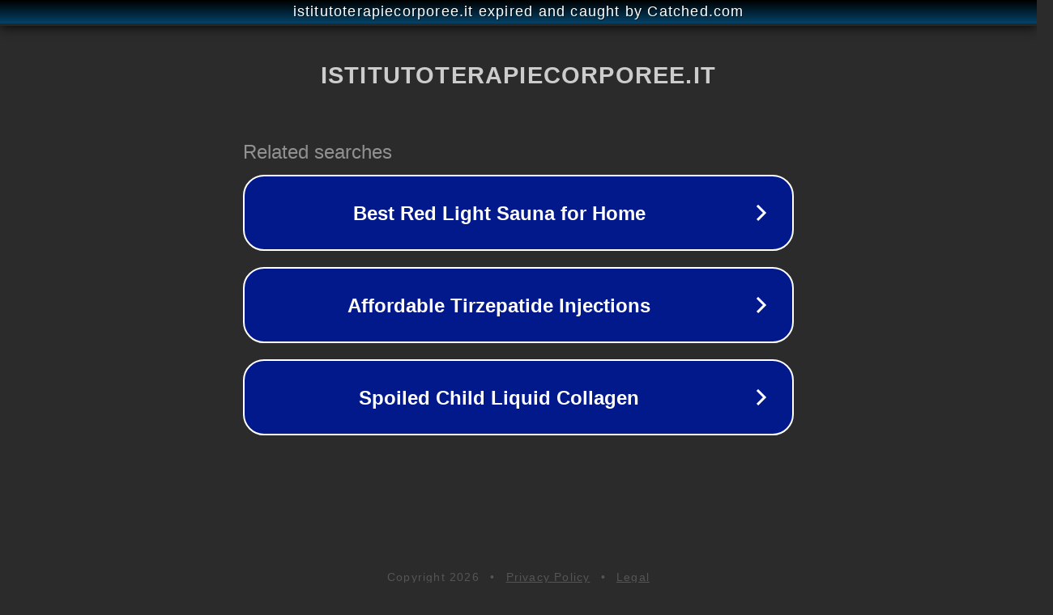

--- FILE ---
content_type: text/html; charset=utf-8
request_url: https://www.istitutoterapiecorporee.it/tag/sistema-percettivo/
body_size: 1118
content:
<!doctype html>
<html data-adblockkey="MFwwDQYJKoZIhvcNAQEBBQADSwAwSAJBANDrp2lz7AOmADaN8tA50LsWcjLFyQFcb/P2Txc58oYOeILb3vBw7J6f4pamkAQVSQuqYsKx3YzdUHCvbVZvFUsCAwEAAQ==_mn0HvPUzClVbensNtsRjRJI5aqBKTfvAr1PqZSCSVtqovwSlat+/UWjCRYFRAl63YdeE11UB2uXNEXe5EeVKzQ==" lang="en" style="background: #2B2B2B;">
<head>
    <meta charset="utf-8">
    <meta name="viewport" content="width=device-width, initial-scale=1">
    <link rel="icon" href="[data-uri]">
    <link rel="preconnect" href="https://www.google.com" crossorigin>
</head>
<body>
<div id="target" style="opacity: 0"></div>
<script>window.park = "[base64]";</script>
<script src="/bGAYjMMjQ.js"></script>
</body>
</html>
